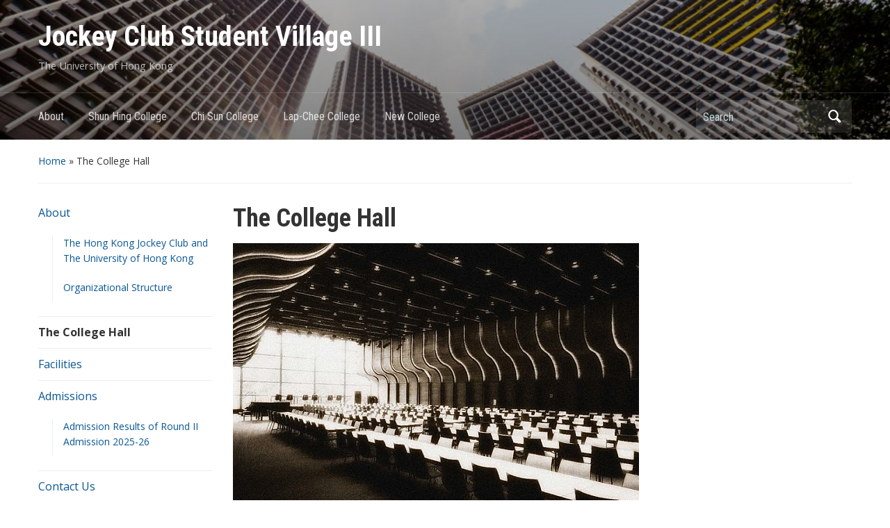

--- FILE ---
content_type: text/html; charset=UTF-8
request_url: https://jockeyv3.hku.hk/the-college-hall/
body_size: 5527
content:
<!DOCTYPE html>
<html lang="en-US">

<head>
	<meta charset="UTF-8" />
	<meta name="viewport" content="width=device-width, initial-scale=1">

	<link rel="profile" href="http://gmpg.org/xfn/11" />
	<link rel="pingback" href="https://jockeyv3.hku.hk/xmlrpc.php" />

	<title>The College Hall &#8211; Jockey Club Student Village III</title>
<meta name='robots' content='max-image-preview:large' />
<link rel='dns-prefetch' href='//fonts.googleapis.com' />
<link rel="alternate" type="application/rss+xml" title="Jockey Club Student Village III &raquo; Feed" href="https://jockeyv3.hku.hk/feed/" />
<link rel="alternate" type="application/rss+xml" title="Jockey Club Student Village III &raquo; Comments Feed" href="https://jockeyv3.hku.hk/comments/feed/" />
<script type="text/javascript">
/* <![CDATA[ */
window._wpemojiSettings = {"baseUrl":"https:\/\/s.w.org\/images\/core\/emoji\/15.0.3\/72x72\/","ext":".png","svgUrl":"https:\/\/s.w.org\/images\/core\/emoji\/15.0.3\/svg\/","svgExt":".svg","source":{"concatemoji":"https:\/\/jockeyv3.hku.hk\/wp-includes\/js\/wp-emoji-release.min.js?ver=6.5.7"}};
/*! This file is auto-generated */
!function(i,n){var o,s,e;function c(e){try{var t={supportTests:e,timestamp:(new Date).valueOf()};sessionStorage.setItem(o,JSON.stringify(t))}catch(e){}}function p(e,t,n){e.clearRect(0,0,e.canvas.width,e.canvas.height),e.fillText(t,0,0);var t=new Uint32Array(e.getImageData(0,0,e.canvas.width,e.canvas.height).data),r=(e.clearRect(0,0,e.canvas.width,e.canvas.height),e.fillText(n,0,0),new Uint32Array(e.getImageData(0,0,e.canvas.width,e.canvas.height).data));return t.every(function(e,t){return e===r[t]})}function u(e,t,n){switch(t){case"flag":return n(e,"\ud83c\udff3\ufe0f\u200d\u26a7\ufe0f","\ud83c\udff3\ufe0f\u200b\u26a7\ufe0f")?!1:!n(e,"\ud83c\uddfa\ud83c\uddf3","\ud83c\uddfa\u200b\ud83c\uddf3")&&!n(e,"\ud83c\udff4\udb40\udc67\udb40\udc62\udb40\udc65\udb40\udc6e\udb40\udc67\udb40\udc7f","\ud83c\udff4\u200b\udb40\udc67\u200b\udb40\udc62\u200b\udb40\udc65\u200b\udb40\udc6e\u200b\udb40\udc67\u200b\udb40\udc7f");case"emoji":return!n(e,"\ud83d\udc26\u200d\u2b1b","\ud83d\udc26\u200b\u2b1b")}return!1}function f(e,t,n){var r="undefined"!=typeof WorkerGlobalScope&&self instanceof WorkerGlobalScope?new OffscreenCanvas(300,150):i.createElement("canvas"),a=r.getContext("2d",{willReadFrequently:!0}),o=(a.textBaseline="top",a.font="600 32px Arial",{});return e.forEach(function(e){o[e]=t(a,e,n)}),o}function t(e){var t=i.createElement("script");t.src=e,t.defer=!0,i.head.appendChild(t)}"undefined"!=typeof Promise&&(o="wpEmojiSettingsSupports",s=["flag","emoji"],n.supports={everything:!0,everythingExceptFlag:!0},e=new Promise(function(e){i.addEventListener("DOMContentLoaded",e,{once:!0})}),new Promise(function(t){var n=function(){try{var e=JSON.parse(sessionStorage.getItem(o));if("object"==typeof e&&"number"==typeof e.timestamp&&(new Date).valueOf()<e.timestamp+604800&&"object"==typeof e.supportTests)return e.supportTests}catch(e){}return null}();if(!n){if("undefined"!=typeof Worker&&"undefined"!=typeof OffscreenCanvas&&"undefined"!=typeof URL&&URL.createObjectURL&&"undefined"!=typeof Blob)try{var e="postMessage("+f.toString()+"("+[JSON.stringify(s),u.toString(),p.toString()].join(",")+"));",r=new Blob([e],{type:"text/javascript"}),a=new Worker(URL.createObjectURL(r),{name:"wpTestEmojiSupports"});return void(a.onmessage=function(e){c(n=e.data),a.terminate(),t(n)})}catch(e){}c(n=f(s,u,p))}t(n)}).then(function(e){for(var t in e)n.supports[t]=e[t],n.supports.everything=n.supports.everything&&n.supports[t],"flag"!==t&&(n.supports.everythingExceptFlag=n.supports.everythingExceptFlag&&n.supports[t]);n.supports.everythingExceptFlag=n.supports.everythingExceptFlag&&!n.supports.flag,n.DOMReady=!1,n.readyCallback=function(){n.DOMReady=!0}}).then(function(){return e}).then(function(){var e;n.supports.everything||(n.readyCallback(),(e=n.source||{}).concatemoji?t(e.concatemoji):e.wpemoji&&e.twemoji&&(t(e.twemoji),t(e.wpemoji)))}))}((window,document),window._wpemojiSettings);
/* ]]> */
</script>
<style id='wp-emoji-styles-inline-css' type='text/css'>

	img.wp-smiley, img.emoji {
		display: inline !important;
		border: none !important;
		box-shadow: none !important;
		height: 1em !important;
		width: 1em !important;
		margin: 0 0.07em !important;
		vertical-align: -0.1em !important;
		background: none !important;
		padding: 0 !important;
	}
</style>
<link rel='stylesheet' id='wp-block-library-css' href='https://jockeyv3.hku.hk/wp-includes/css/dist/block-library/style.min.css?ver=6.5.7' type='text/css' media='all' />
<link rel='stylesheet' id='wpzoom-social-icons-block-style-css' href='https://jockeyv3.hku.hk/wp-content/plugins/social-icons-widget-by-wpzoom/block/dist/style-wpzoom-social-icons.css?ver=4.2.11' type='text/css' media='all' />
<style id='classic-theme-styles-inline-css' type='text/css'>
/*! This file is auto-generated */
.wp-block-button__link{color:#fff;background-color:#32373c;border-radius:9999px;box-shadow:none;text-decoration:none;padding:calc(.667em + 2px) calc(1.333em + 2px);font-size:1.125em}.wp-block-file__button{background:#32373c;color:#fff;text-decoration:none}
</style>
<style id='global-styles-inline-css' type='text/css'>
body{--wp--preset--color--black: #000000;--wp--preset--color--cyan-bluish-gray: #abb8c3;--wp--preset--color--white: #ffffff;--wp--preset--color--pale-pink: #f78da7;--wp--preset--color--vivid-red: #cf2e2e;--wp--preset--color--luminous-vivid-orange: #ff6900;--wp--preset--color--luminous-vivid-amber: #fcb900;--wp--preset--color--light-green-cyan: #7bdcb5;--wp--preset--color--vivid-green-cyan: #00d084;--wp--preset--color--pale-cyan-blue: #8ed1fc;--wp--preset--color--vivid-cyan-blue: #0693e3;--wp--preset--color--vivid-purple: #9b51e0;--wp--preset--gradient--vivid-cyan-blue-to-vivid-purple: linear-gradient(135deg,rgba(6,147,227,1) 0%,rgb(155,81,224) 100%);--wp--preset--gradient--light-green-cyan-to-vivid-green-cyan: linear-gradient(135deg,rgb(122,220,180) 0%,rgb(0,208,130) 100%);--wp--preset--gradient--luminous-vivid-amber-to-luminous-vivid-orange: linear-gradient(135deg,rgba(252,185,0,1) 0%,rgba(255,105,0,1) 100%);--wp--preset--gradient--luminous-vivid-orange-to-vivid-red: linear-gradient(135deg,rgba(255,105,0,1) 0%,rgb(207,46,46) 100%);--wp--preset--gradient--very-light-gray-to-cyan-bluish-gray: linear-gradient(135deg,rgb(238,238,238) 0%,rgb(169,184,195) 100%);--wp--preset--gradient--cool-to-warm-spectrum: linear-gradient(135deg,rgb(74,234,220) 0%,rgb(151,120,209) 20%,rgb(207,42,186) 40%,rgb(238,44,130) 60%,rgb(251,105,98) 80%,rgb(254,248,76) 100%);--wp--preset--gradient--blush-light-purple: linear-gradient(135deg,rgb(255,206,236) 0%,rgb(152,150,240) 100%);--wp--preset--gradient--blush-bordeaux: linear-gradient(135deg,rgb(254,205,165) 0%,rgb(254,45,45) 50%,rgb(107,0,62) 100%);--wp--preset--gradient--luminous-dusk: linear-gradient(135deg,rgb(255,203,112) 0%,rgb(199,81,192) 50%,rgb(65,88,208) 100%);--wp--preset--gradient--pale-ocean: linear-gradient(135deg,rgb(255,245,203) 0%,rgb(182,227,212) 50%,rgb(51,167,181) 100%);--wp--preset--gradient--electric-grass: linear-gradient(135deg,rgb(202,248,128) 0%,rgb(113,206,126) 100%);--wp--preset--gradient--midnight: linear-gradient(135deg,rgb(2,3,129) 0%,rgb(40,116,252) 100%);--wp--preset--font-size--small: 13px;--wp--preset--font-size--medium: 20px;--wp--preset--font-size--large: 36px;--wp--preset--font-size--x-large: 42px;--wp--preset--spacing--20: 0.44rem;--wp--preset--spacing--30: 0.67rem;--wp--preset--spacing--40: 1rem;--wp--preset--spacing--50: 1.5rem;--wp--preset--spacing--60: 2.25rem;--wp--preset--spacing--70: 3.38rem;--wp--preset--spacing--80: 5.06rem;--wp--preset--shadow--natural: 6px 6px 9px rgba(0, 0, 0, 0.2);--wp--preset--shadow--deep: 12px 12px 50px rgba(0, 0, 0, 0.4);--wp--preset--shadow--sharp: 6px 6px 0px rgba(0, 0, 0, 0.2);--wp--preset--shadow--outlined: 6px 6px 0px -3px rgba(255, 255, 255, 1), 6px 6px rgba(0, 0, 0, 1);--wp--preset--shadow--crisp: 6px 6px 0px rgba(0, 0, 0, 1);}:where(.is-layout-flex){gap: 0.5em;}:where(.is-layout-grid){gap: 0.5em;}body .is-layout-flex{display: flex;}body .is-layout-flex{flex-wrap: wrap;align-items: center;}body .is-layout-flex > *{margin: 0;}body .is-layout-grid{display: grid;}body .is-layout-grid > *{margin: 0;}:where(.wp-block-columns.is-layout-flex){gap: 2em;}:where(.wp-block-columns.is-layout-grid){gap: 2em;}:where(.wp-block-post-template.is-layout-flex){gap: 1.25em;}:where(.wp-block-post-template.is-layout-grid){gap: 1.25em;}.has-black-color{color: var(--wp--preset--color--black) !important;}.has-cyan-bluish-gray-color{color: var(--wp--preset--color--cyan-bluish-gray) !important;}.has-white-color{color: var(--wp--preset--color--white) !important;}.has-pale-pink-color{color: var(--wp--preset--color--pale-pink) !important;}.has-vivid-red-color{color: var(--wp--preset--color--vivid-red) !important;}.has-luminous-vivid-orange-color{color: var(--wp--preset--color--luminous-vivid-orange) !important;}.has-luminous-vivid-amber-color{color: var(--wp--preset--color--luminous-vivid-amber) !important;}.has-light-green-cyan-color{color: var(--wp--preset--color--light-green-cyan) !important;}.has-vivid-green-cyan-color{color: var(--wp--preset--color--vivid-green-cyan) !important;}.has-pale-cyan-blue-color{color: var(--wp--preset--color--pale-cyan-blue) !important;}.has-vivid-cyan-blue-color{color: var(--wp--preset--color--vivid-cyan-blue) !important;}.has-vivid-purple-color{color: var(--wp--preset--color--vivid-purple) !important;}.has-black-background-color{background-color: var(--wp--preset--color--black) !important;}.has-cyan-bluish-gray-background-color{background-color: var(--wp--preset--color--cyan-bluish-gray) !important;}.has-white-background-color{background-color: var(--wp--preset--color--white) !important;}.has-pale-pink-background-color{background-color: var(--wp--preset--color--pale-pink) !important;}.has-vivid-red-background-color{background-color: var(--wp--preset--color--vivid-red) !important;}.has-luminous-vivid-orange-background-color{background-color: var(--wp--preset--color--luminous-vivid-orange) !important;}.has-luminous-vivid-amber-background-color{background-color: var(--wp--preset--color--luminous-vivid-amber) !important;}.has-light-green-cyan-background-color{background-color: var(--wp--preset--color--light-green-cyan) !important;}.has-vivid-green-cyan-background-color{background-color: var(--wp--preset--color--vivid-green-cyan) !important;}.has-pale-cyan-blue-background-color{background-color: var(--wp--preset--color--pale-cyan-blue) !important;}.has-vivid-cyan-blue-background-color{background-color: var(--wp--preset--color--vivid-cyan-blue) !important;}.has-vivid-purple-background-color{background-color: var(--wp--preset--color--vivid-purple) !important;}.has-black-border-color{border-color: var(--wp--preset--color--black) !important;}.has-cyan-bluish-gray-border-color{border-color: var(--wp--preset--color--cyan-bluish-gray) !important;}.has-white-border-color{border-color: var(--wp--preset--color--white) !important;}.has-pale-pink-border-color{border-color: var(--wp--preset--color--pale-pink) !important;}.has-vivid-red-border-color{border-color: var(--wp--preset--color--vivid-red) !important;}.has-luminous-vivid-orange-border-color{border-color: var(--wp--preset--color--luminous-vivid-orange) !important;}.has-luminous-vivid-amber-border-color{border-color: var(--wp--preset--color--luminous-vivid-amber) !important;}.has-light-green-cyan-border-color{border-color: var(--wp--preset--color--light-green-cyan) !important;}.has-vivid-green-cyan-border-color{border-color: var(--wp--preset--color--vivid-green-cyan) !important;}.has-pale-cyan-blue-border-color{border-color: var(--wp--preset--color--pale-cyan-blue) !important;}.has-vivid-cyan-blue-border-color{border-color: var(--wp--preset--color--vivid-cyan-blue) !important;}.has-vivid-purple-border-color{border-color: var(--wp--preset--color--vivid-purple) !important;}.has-vivid-cyan-blue-to-vivid-purple-gradient-background{background: var(--wp--preset--gradient--vivid-cyan-blue-to-vivid-purple) !important;}.has-light-green-cyan-to-vivid-green-cyan-gradient-background{background: var(--wp--preset--gradient--light-green-cyan-to-vivid-green-cyan) !important;}.has-luminous-vivid-amber-to-luminous-vivid-orange-gradient-background{background: var(--wp--preset--gradient--luminous-vivid-amber-to-luminous-vivid-orange) !important;}.has-luminous-vivid-orange-to-vivid-red-gradient-background{background: var(--wp--preset--gradient--luminous-vivid-orange-to-vivid-red) !important;}.has-very-light-gray-to-cyan-bluish-gray-gradient-background{background: var(--wp--preset--gradient--very-light-gray-to-cyan-bluish-gray) !important;}.has-cool-to-warm-spectrum-gradient-background{background: var(--wp--preset--gradient--cool-to-warm-spectrum) !important;}.has-blush-light-purple-gradient-background{background: var(--wp--preset--gradient--blush-light-purple) !important;}.has-blush-bordeaux-gradient-background{background: var(--wp--preset--gradient--blush-bordeaux) !important;}.has-luminous-dusk-gradient-background{background: var(--wp--preset--gradient--luminous-dusk) !important;}.has-pale-ocean-gradient-background{background: var(--wp--preset--gradient--pale-ocean) !important;}.has-electric-grass-gradient-background{background: var(--wp--preset--gradient--electric-grass) !important;}.has-midnight-gradient-background{background: var(--wp--preset--gradient--midnight) !important;}.has-small-font-size{font-size: var(--wp--preset--font-size--small) !important;}.has-medium-font-size{font-size: var(--wp--preset--font-size--medium) !important;}.has-large-font-size{font-size: var(--wp--preset--font-size--large) !important;}.has-x-large-font-size{font-size: var(--wp--preset--font-size--x-large) !important;}
.wp-block-navigation a:where(:not(.wp-element-button)){color: inherit;}
:where(.wp-block-post-template.is-layout-flex){gap: 1.25em;}:where(.wp-block-post-template.is-layout-grid){gap: 1.25em;}
:where(.wp-block-columns.is-layout-flex){gap: 2em;}:where(.wp-block-columns.is-layout-grid){gap: 2em;}
.wp-block-pullquote{font-size: 1.5em;line-height: 1.6;}
</style>
<link rel='stylesheet' id='academica-style-css' href='https://jockeyv3.hku.hk/wp-content/themes/academica/style.css?ver=6.5.7' type='text/css' media='all' />
<link rel='stylesheet' id='academica-style-mobile-css' href='https://jockeyv3.hku.hk/wp-content/themes/academica/media-queries.css?ver=1.0' type='text/css' media='all' />
<link rel='stylesheet' id='academica-google-font-default-css' href='//fonts.googleapis.com/css?family=Open+Sans%3A400%2C700%7CRoboto+Condensed%3A400%2C700&#038;subset=latin%2Ccyrillic-ext%2Cgreek-ext&#038;display=swap&#038;ver=6.5.7' type='text/css' media='all' />
<link rel='stylesheet' id='dashicons-css' href='https://jockeyv3.hku.hk/wp-includes/css/dashicons.min.css?ver=6.5.7' type='text/css' media='all' />
<link rel='stylesheet' id='wpzoom-social-icons-socicon-css' href='https://jockeyv3.hku.hk/wp-content/plugins/social-icons-widget-by-wpzoom/assets/css/wpzoom-socicon.css?ver=1686050888' type='text/css' media='all' />
<link rel='stylesheet' id='wpzoom-social-icons-genericons-css' href='https://jockeyv3.hku.hk/wp-content/plugins/social-icons-widget-by-wpzoom/assets/css/genericons.css?ver=1686050888' type='text/css' media='all' />
<link rel='stylesheet' id='wpzoom-social-icons-academicons-css' href='https://jockeyv3.hku.hk/wp-content/plugins/social-icons-widget-by-wpzoom/assets/css/academicons.min.css?ver=1686050888' type='text/css' media='all' />
<link rel='stylesheet' id='wpzoom-social-icons-font-awesome-3-css' href='https://jockeyv3.hku.hk/wp-content/plugins/social-icons-widget-by-wpzoom/assets/css/font-awesome-3.min.css?ver=1686050888' type='text/css' media='all' />
<link rel='stylesheet' id='wpzoom-social-icons-styles-css' href='https://jockeyv3.hku.hk/wp-content/plugins/social-icons-widget-by-wpzoom/assets/css/wpzoom-social-icons-styles.css?ver=1686050888' type='text/css' media='all' />
<link rel='preload' as='font'  id='wpzoom-social-icons-font-academicons-woff2-css' href='https://jockeyv3.hku.hk/wp-content/plugins/social-icons-widget-by-wpzoom/assets/font/academicons.woff2?v=1.9.2'  type='font/woff2' crossorigin />
<link rel='preload' as='font'  id='wpzoom-social-icons-font-fontawesome-3-woff2-css' href='https://jockeyv3.hku.hk/wp-content/plugins/social-icons-widget-by-wpzoom/assets/font/fontawesome-webfont.woff2?v=4.7.0'  type='font/woff2' crossorigin />
<link rel='preload' as='font'  id='wpzoom-social-icons-font-genericons-woff-css' href='https://jockeyv3.hku.hk/wp-content/plugins/social-icons-widget-by-wpzoom/assets/font/Genericons.woff'  type='font/woff' crossorigin />
<link rel='preload' as='font'  id='wpzoom-social-icons-font-socicon-woff2-css' href='https://jockeyv3.hku.hk/wp-content/plugins/social-icons-widget-by-wpzoom/assets/font/socicon.woff2?v=4.2.11'  type='font/woff2' crossorigin />
<script type="text/javascript" src="https://jockeyv3.hku.hk/wp-includes/js/jquery/jquery.min.js?ver=3.7.1" id="jquery-core-js"></script>
<script type="text/javascript" src="https://jockeyv3.hku.hk/wp-includes/js/jquery/jquery-migrate.min.js?ver=3.4.1" id="jquery-migrate-js"></script>
<link rel="https://api.w.org/" href="https://jockeyv3.hku.hk/wp-json/" /><link rel="alternate" type="application/json" href="https://jockeyv3.hku.hk/wp-json/wp/v2/pages/302" /><link rel="EditURI" type="application/rsd+xml" title="RSD" href="https://jockeyv3.hku.hk/xmlrpc.php?rsd" />
<meta name="generator" content="WordPress 6.5.7" />
<link rel="canonical" href="https://jockeyv3.hku.hk/the-college-hall/" />
<link rel='shortlink' href='https://jockeyv3.hku.hk/?p=302' />
<link rel="alternate" type="application/json+oembed" href="https://jockeyv3.hku.hk/wp-json/oembed/1.0/embed?url=https%3A%2F%2Fjockeyv3.hku.hk%2Fthe-college-hall%2F" />
<link rel="alternate" type="text/xml+oembed" href="https://jockeyv3.hku.hk/wp-json/oembed/1.0/embed?url=https%3A%2F%2Fjockeyv3.hku.hk%2Fthe-college-hall%2F&#038;format=xml" />

</head>

<body class="page-template-default page page-id-302 column-double">

    
	
	<div id="header" class="clearfix"  style="background-image: url('https://jockeyv3.hku.hk/wp-content/uploads/2014/04/cropped-DSC_8488-2.jpg');" >

		<div class="header_overlay">
			<div class="inner-wrap">

				<div id="logo" class="logo-left">
					 <h1 id="site-title"> 
						<a href="https://jockeyv3.hku.hk" title="Jockey Club Student Village III - The University of Hong Kong" rel="home">

							Jockey Club Student Village III
						</a>

					 </h1> 
					<p id="site-description">The University of Hong Kong</p>
				</div><!-- end #logo -->

			</div><!-- end .inner-wrap -->

			<div id="main-nav">

				<div class="inner-wrap">

					<nav class="main-navbar" role="navigation">

	                    <div class="navbar-header">
	                        
	                           <a class="navbar-toggle" href="#menu-main-slide">
	                               <span class="icon-bar"></span>
	                               <span class="icon-bar"></span>
	                               <span class="icon-bar"></span>
	                           </a>


	                           <div id="menu-main-slide" class="menu-colleges-container"><ul id="menu-colleges" class="menu"><li id="menu-item-85" class="menu-item menu-item-type-post_type menu-item-object-page menu-item-home menu-item-85"><a href="https://jockeyv3.hku.hk/">About</a></li>
<li id="menu-item-81" class="menu-item menu-item-type-custom menu-item-object-custom menu-item-81"><a href="http://www.shunhingcollege.hku.hk">Shun Hing College</a></li>
<li id="menu-item-82" class="menu-item menu-item-type-custom menu-item-object-custom menu-item-82"><a href="http://www.chisuncollege.hku.hk">Chi Sun College</a></li>
<li id="menu-item-83" class="menu-item menu-item-type-custom menu-item-object-custom menu-item-83"><a href="http://www.lapcheecollege.hku.hk">Lap-Chee College</a></li>
<li id="menu-item-84" class="menu-item menu-item-type-custom menu-item-object-custom menu-item-84"><a href="http://www.newcollege.hku.hk">New College</a></li>
</ul></div>
	                    </div>


	                    <div id="navbar-main">

	                        <div class="menu-colleges-container"><ul id="menu-colleges-1" class="nav navbar-nav dropdown sf-menu"><li class="menu-item menu-item-type-post_type menu-item-object-page menu-item-home menu-item-85"><a href="https://jockeyv3.hku.hk/">About</a></li>
<li class="menu-item menu-item-type-custom menu-item-object-custom menu-item-81"><a href="http://www.shunhingcollege.hku.hk">Shun Hing College</a></li>
<li class="menu-item menu-item-type-custom menu-item-object-custom menu-item-82"><a href="http://www.chisuncollege.hku.hk">Chi Sun College</a></li>
<li class="menu-item menu-item-type-custom menu-item-object-custom menu-item-83"><a href="http://www.lapcheecollege.hku.hk">Lap-Chee College</a></li>
<li class="menu-item menu-item-type-custom menu-item-object-custom menu-item-84"><a href="http://www.newcollege.hku.hk">New College</a></li>
</ul></div>

	                    </div><!-- #navbar-main -->

	                </nav><!-- .navbar -->

					<div id="search">
						<form method="get" id="searchform" action="https://jockeyv3.hku.hk/">
	<label for="s" class="assistive-text hidden">Search</label>
	<input id="s" type="text" name="s" placeholder="Search">
	<button id="searchsubmit" name="submit" type="submit">Search</button>
</form>					</div><!-- end #search -->

				</div><!-- end .inner-wrap -->

			</div><!-- end #main-nav -->

		</div><!-- end .header_overlay -->
	</div><!-- end #header -->

	<div id="wrap">
<div id="content" class="clearfix">

	
	<div class="column column-title">
		<div id="crumbs">
	<p><a href="https://jockeyv3.hku.hk">Home</a> &raquo; <span class="current">The College Hall</span></p>
</div><!-- end #crumbs --> 	</div><!-- end .column-title -->

	<div class="column column-narrow">
		<div id="nav_menu-7" class="widget clearfix widget_nav_menu"><div class="menu-side-bar-container"><ul id="menu-side-bar" class="menu"><li id="menu-item-18" class="menu-item menu-item-type-post_type menu-item-object-page menu-item-home menu-item-has-children menu-item-18"><a href="https://jockeyv3.hku.hk/">About</a>
<ul class="sub-menu">
	<li id="menu-item-335" class="menu-item menu-item-type-post_type menu-item-object-page menu-item-335"><a href="https://jockeyv3.hku.hk/the-hong-kong-jockey-club-and-the-university-of-hong-kong/">The Hong Kong Jockey Club and The University of Hong Kong</a></li>
	<li id="menu-item-678" class="menu-item menu-item-type-post_type menu-item-object-page menu-item-678"><a href="https://jockeyv3.hku.hk/organizational-structure/">Organizational Structure</a></li>
</ul>
</li>
<li id="menu-item-336" class="menu-item menu-item-type-post_type menu-item-object-page current-menu-item page_item page-item-302 current_page_item menu-item-336"><a href="https://jockeyv3.hku.hk/the-college-hall/" aria-current="page">The College Hall</a></li>
<li id="menu-item-16" class="menu-item menu-item-type-post_type menu-item-object-page menu-item-16"><a href="https://jockeyv3.hku.hk/admissions/">Facilities</a></li>
<li id="menu-item-63" class="menu-item menu-item-type-post_type menu-item-object-page menu-item-has-children menu-item-63"><a href="https://jockeyv3.hku.hk/application/">Admissions</a>
<ul class="sub-menu">
	<li id="menu-item-1838" class="menu-item menu-item-type-post_type menu-item-object-page menu-item-1838"><a href="https://jockeyv3.hku.hk/admission-results-of-round-ii-admission-2025-26/">Admission Results of Round II Admission 2025-26</a></li>
</ul>
</li>
<li id="menu-item-17" class="menu-item menu-item-type-post_type menu-item-object-page menu-item-17"><a href="https://jockeyv3.hku.hk/contact-us/">Contact Us</a></li>
</ul></div></div>	</div><!-- end .column-narrow -->

	<div class="column column-content single">

		
<div id="post-302" class="post-302 page type-page status-publish hentry">

	<h1 class="title-header">The College Hall</h1>
	<div class="entry-content clearfix">
		<p><img fetchpriority="high" decoding="async" class="alignnone wp-image-337 size-full" title="The College Hall" src="https://jockeyv3.hku.hk/wp-content/uploads/2015/02/thecollegehall-1.jpg" alt="The College Hall" width="584" height="374" srcset="https://jockeyv3.hku.hk/wp-content/uploads/2015/02/thecollegehall-1.jpg 584w, https://jockeyv3.hku.hk/wp-content/uploads/2015/02/thecollegehall-1-300x192.jpg 300w" sizes="(max-width: 584px) 100vw, 584px" /></p>
<p>The College Hall at the Village, designed by Index Architecture Limited, was awarded the &#8220;Honor Award for Interiors Architecture&#8221; by the 2014 American Institute of Architects (HK Chapter) Honors &amp; Awards Program. Commenting on the design of the Hall, the jurors said it was an &#8220;economic solution that resulted in a very strong statement&#8221;. They also admired its simplicity, and felt the Hall was skilfully done.</p>
<p><img decoding="async" class="alignnone wp-image-328" title="The grand piano was a gift from Dr Serena Yang" src="https://jockeyv3.hku.hk/wp-content/uploads/2015/02/img_4867.jpg" alt="img_4867" width="584" height="389" srcset="https://jockeyv3.hku.hk/wp-content/uploads/2015/02/img_4867.jpg 800w, https://jockeyv3.hku.hk/wp-content/uploads/2015/02/img_4867-300x199.jpg 300w, https://jockeyv3.hku.hk/wp-content/uploads/2015/02/img_4867-120x80.jpg 120w" sizes="(max-width: 584px) 100vw, 584px" /><br />
The grand piano was a gift from Dr Serena Yang.</p>
	</div><!-- end .entry-content -->

	
</div><!-- end #post-## -->
<div id="comments">

	
</div><!-- #comments -->
	</div><!-- end .column-content -->

	<div class="column column-narrow column-last">
			</div><!-- end .column-narrow -->

	
</div><!-- end #content -->

			<div id="footer" class="clearfix">
				
				<ul id="menu-colleges-2" class="menu"><li class="menu-item menu-item-type-post_type menu-item-object-page menu-item-home menu-item-85"><a href="https://jockeyv3.hku.hk/">About</a></li>
<li class="menu-item menu-item-type-custom menu-item-object-custom menu-item-81"><a href="http://www.shunhingcollege.hku.hk">Shun Hing College</a></li>
<li class="menu-item menu-item-type-custom menu-item-object-custom menu-item-82"><a href="http://www.chisuncollege.hku.hk">Chi Sun College</a></li>
<li class="menu-item menu-item-type-custom menu-item-object-custom menu-item-83"><a href="http://www.lapcheecollege.hku.hk">Lap-Chee College</a></li>
<li class="menu-item menu-item-type-custom menu-item-object-custom menu-item-84"><a href="http://www.newcollege.hku.hk">New College</a></li>
</ul>				<p class="copy">
 					Powered by <a href="https://wordpress.org">WordPress</a> / Academica WordPress Theme by <a href="https://www.wpzoom.com" rel="nofollow">WPZOOM</a>				</p>
			</div><!-- end #footer -->
		</div><!-- end #wrap -->

		<link rel='stylesheet' id='wppcp_front_css-css' href='https://jockeyv3.hku.hk/wp-content/plugins/wp-private-content-plus/css/wppcp-front.css?ver=6.5.7' type='text/css' media='all' />
<script type="text/javascript" src="https://jockeyv3.hku.hk/wp-content/themes/academica/js/jquery.mmenu.min.all.js?ver=20150325" id="mmenu-js"></script>
<script type="text/javascript" src="https://jockeyv3.hku.hk/wp-content/themes/academica/js/superfish.min.js?ver=20150325" id="superfish-js"></script>
<script type="text/javascript" src="https://jockeyv3.hku.hk/wp-content/themes/academica/js/functions.js?ver=20150325" id="academica-script-js"></script>
<script type="text/javascript" src="https://jockeyv3.hku.hk/wp-content/plugins/social-icons-widget-by-wpzoom/assets/js/social-icons-widget-frontend.js?ver=1686050889" id="zoom-social-icons-widget-frontend-js"></script>
	</body>
</html>